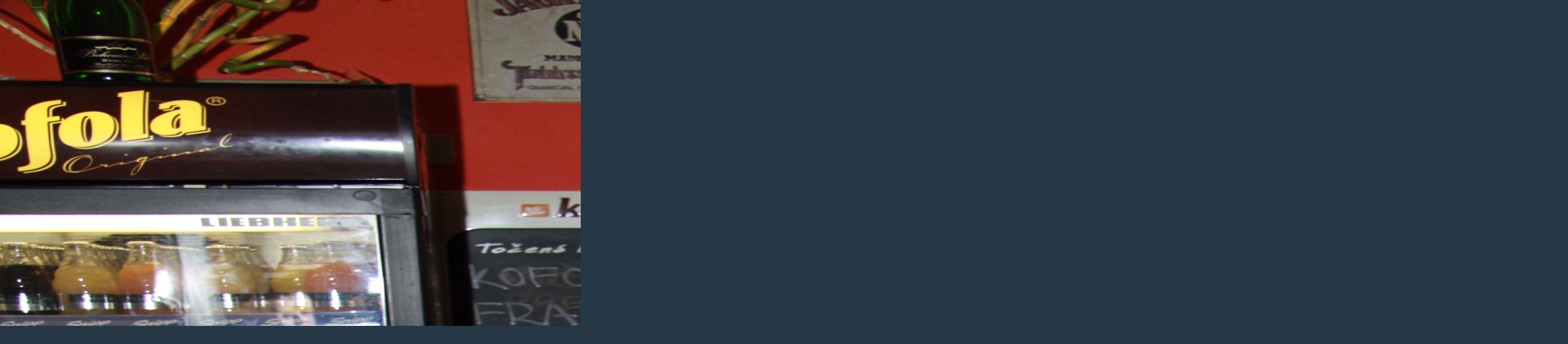

--- FILE ---
content_type: text/html; charset=UTF-8
request_url: https://www.sdh-frystak.cz/fotoalbum/30.4.2011-paleni-carodejnic/img_2073.-.html
body_size: 866
content:
<?xml version="1.0" encoding="utf-8"?>
<!DOCTYPE html PUBLIC "-//W3C//DTD XHTML 1.0 Transitional//EN" "http://www.w3.org/TR/xhtml1/DTD/xhtml1-transitional.dtd">
<html lang="cs" xml:lang="cs" xmlns="http://www.w3.org/1999/xhtml">

    <head>

        <meta http-equiv="content-type" content="text/html; charset=utf-8" />
        <meta name="description" content="Oficialní stránky SDH Fryšták JPO II/1 AED. " />
        <meta name="keywords" content="hasiči,SDH,Fryšták,SDH Fryšták,sbor,Hasiči Fryšták,ZLPS,dobrovolní hasiči,JPO II,JPO 2,JPO,fire,sport,firesport,Lukovské podhradí,zásahy,Fryštácko" />
        <meta name="robots" content="all,follow" />
        <meta name="author" content="<!--/ u_author /-->" />
        <link rel="stylesheet" href="/style.1767647156.1.css" type="text/css" />
        
        <script type="text/javascript" src="https://www001.estranky.cz/user/js/index.js" id="index_script" ></script>
        <title>
            Sbor dobrovolných hasičů města Fryšták
        </title>

        <style>
          body {margin: 0px; padding: 0px;}
        </style>
    </head>
<body>
    <script language="JavaScript" type="text/javascript">
    <!--
      index_setCookieData('index_curr_fullphoto', 180);
    //-->
  </script>
  <a href="javascript: close();"><img src="/img/original/180/img_2073.jpg" border="0" alt="IMG_2073" width="3456" height="2304"></a>

<!-- NO GEMIUS -->
</body>
</html>


--- FILE ---
content_type: text/css
request_url: https://www.sdh-frystak.cz/style.1767647156.1.css
body_size: 11316
content:
@media screen, projection {

/*======================================
  COMMON
======================================*/

* { margin: 0; padding: 0; }

body { background: #263746; font: 75%/1.5 "trebuchet ms", arial, helvetica, sans-serif; text-align: center; color: #3f5057; }
input[type="button" i] {
    color: #fff;
    font-weight: bold;
    font-size: 0.9rem;
    max-width: 20rem;
    background-color: #f37720;
    padding: .5rem 1rem .6rem;
    border-radius: 25rem;
    border-color: #f37720;
    border-style: solid;
    cursor: pointer;
}

h2, h3, h4, h5, h6, pre, address {margin: 10px 0;}
input {padding: 5px;}
table {
    max-width: 1200px;
}
#eshop #basket_preview_form table {
  max-width: 100%!important;
}
#eshop #confirm table, #eshop .order_account table#basket_preview_form {
  max-width: 100%!important;
  margin-bottom: 15px;
}

#eshop div#steps { margin: 0 auto; width: 100%; }
@media(min-width: 1100px) {
#eshop div#steps { margin: 0 auto; width: 270px; }
}

form#basket_preview_form, form#confirm { margin-top: 1em; margin-right: 0; }
@media(min-width: 1100px) {
form#basket_preview_form, form#confirm  { margin-right: 1em; }
}
#header .title-desktop {
  display: none;
}
@media (min-width: 1100px) {
  #header .title-desktop {
    display: block;
  }
}

#header .title-mobile {
  display: block;
}
@media (min-width: 1100px) {
  #header .title-mobile {
    display: none;
  }
}

#header .title-mobile h1 {
  top: -31px;
}

#eshop .contact-info td span {
    position: relative;
    display: block;
    top: -33px;
    left: -6px;
}
#eshop form table tbody tr td {
    padding: 0;
}
#eshop .registration td input {
  width: 96%;
}
iframe {
  width: 100%;
    max-width: 480px;
}
#osm-map {
  width: 100%!important;
    max-width: 480px;
}
td {padding: 5px;}
.editor-area hr { display: block; }

hr { display: none; }

table, form { font-size: 100%; }

a { color: rgb(153, 37, 0); }
a:hover { color: #3f5057; }
a img { border: none; }

p { margin: 10px 0; }
center { margin: 25px 0; }

h2 { font-size: 180%; font-weight: normal; }
h3 { font-size: 130%; font-weight: bold; }
h4 { font-size: 100%; font-weight: bold; }

/*======================================
  UNIVERSAL STYLE
======================================*/

.left { text-align: left; }
.right { text-align: right; }
.center { text-align: center; }
.justify { text-align: justify; }

.left-float { float: left; }
.right-float { float: right; }
img.left-float { margin: 10px 10px 10px 0; }
img.right-float { margin: 10px 0 10px 10px; }

.submit { cursor: hand; cursor: pointer; }

/* cleaners */

.clear { clear: both; height: 0; line-height: 0; font-size: 0; display: none; width: 1px; }
#clear5, #clear6, #clear7, #perex-cont-clear, #gallery-cont-clear, #g-section-cont-clear, #a-section-cont-clear, #article-cont-clear { display: block; }

/*======================================
  STRUCTURE
======================================*/

.accessibility-links { position: absolute; top: -10000em; }

#whole-page {  }

#document { background: url('https://s3b.estranky.cz/img/d/1000000152/bg.jpg') repeat-x; padding: 20px 0; }
#document #in-document { position: relative; width: 920px; margin: 0 auto; text-align: left; }

#body { background: white; float: left; position: relative; z-index: 10; width: 100%; }

.column li,
#content li { background: url('https://s3b.estranky.cz/img/d/1000000152/li.gif') 0 8px no-repeat; padding: 0 0 0 0px; }

/*--------------------------------------
  Advertisment
--------------------------------------*/

.message { color: black; margin-bottom: 5px; }

#mess-ahead { width: 100%; margin: 0; color: #fff;background-color: #32475a;}
#mess-board .inner_frame, #mess-ahead .inner_frame {padding: 5px 0px; width: 100%; margin: 0px auto;}
#mess-board.message {color: #fff;}
#mess-ahead img { display: inline; }

.message .inner_frame { padding: 5px; } /* version 0.91 */
.message { text-align: center; }
.message img { border: none; display: block; margin: 0 auto; }
.column .message { margin: 0 0 25px 0; }
#content .message { clear: both; margin: 15px 0; }

#sticky-box {
  position: relative;
  position: -webkit-sticky;
    position: sticky;
  top: 0;
  right: 0;
}
#sky-scraper-block { 
    position: absolute;
    right: -300px;
    text-align: center;
    width: 300px;
    top: 0;
}
#sky-scraper-block .mess-title {color: #fff;}
#sky-scraper-block span.adv-title {display:block; text-align:left;color:#1ea0f9; padding-bottom:3px; }

#mess-skyscraper, #mess-rectangle {
 margin-bottom:10px;
}
.hypertext {
    border: 1px solid #CCCCCC;
    margin: 10px 0 0 0;
    overflow: hidden;
    padding: 10px 5px;
}
.hypertext h2 {
  font-size: 12px;
  padding-right: 75px;
}
.hypertext+.hypertext {
  border-top: none;
  background: #FFF;
  margin-top: -1px;
}
.hypertext .mess-title {
  float: right;
  line-height: 17px;
}
*html .hypertext .mess-title {
  float: none;
}
.hypertext+.hypertext .mess-title {
  display: none;
}
#shifter #shifter_wrap:after {content: "."; display: block; height: 0; clear:both; visibility:hidden; font-size:0;}
* html #shifter #shifter_wrap {zoom: 1;}
*:first-child+html #shifter #shifter_wrap {zoom: 1;}
#shifter #shifter_wrap #shifter_footer .span3 {background: #fff; padding: 0px 5px 5px;}
#shifter div#shifter_title h3 {margin: 5px 0; color: #fff;}
#shifter #shifter_wrap #shifter_footer .category a {text-decoration: none; color: #fff; text-transform: uppercase; font-weight: bold;}
#shifter #shifter_wrap #shifter_footer .category a:hover {text-decoration: underline;}
#shifter .span3 a:hover, #shifter #shifter_wrap #shifter_terms a:hover {text-decoration: none;}
#shifter #shifter_wrap #shifter_footer .category {background: rgb(153, 37, 0) url('https://s3b.estranky.cz/img/d/1000000152/colh2.png') 50% 50% no-repeat; text-align: center; padding: 2px 0;}
#shifter #shifter_wrap #shifter_footer .span3 h4 {line-height: 1.78em;}
#shifter #shifter_title h3#shifter_t_2 {margin-right: 297px;}
:root #shifter #shifter_title h3#shifter_t_2 {margin-right: 298px\9;}
* html #shifter #shifter_title h3#shifter_t_2 {margin-right: 148px;}


/*--------------------------------------
  Header
--------------------------------------*/

#header { background: white url('https://s3b.estranky.cz/img/d/1000000152/header.png') no-repeat; height: 311px; position: relative; z-index: 1; background-size: 100% 137.2%; background-position: center; }
#header #header-decoration { background: url('/img/ulogo.961525.jpeg') no-repeat; position: relative; bottom: 16px; right: 0; width: 616px; height: 100%; overflow: hidden; padding-top: 22%; float: right; top: 110px; background-size: contain; }/* here as background-image for header is defined user image. */

h1 { position: absolute; left: 78px; top: 50px; width: 400px; height: 2.5em; overflow: hidden; line-height: 1; font-family: arial, helvetica, sans-serif; font-size: 1.4rem; letter-spacing: -1px; }
h1,
h1 a { text-decoration: none; color: initial; }
h1 a:hover { color: #5f666e; }

/*--------------------------------------
  Left column
--------------------------------------*/

.menu-type-standard li > ul.level_2 {
    display: block !important;
    position: relative;
    margin: 0;
    border: 0;
}

#nav-column { position: relative; top: -191px; float: left; width: 210px; margin: 0 0 -191px 0; padding: 0 0 0 30px; font-size: 115%; }

#nav-column a { color: #3f5057; text-decoration: none; }
#nav-column a:hover { text-decoration: underline; }

#navigation .inner_frame {  }

#navigation h2 { display: none; }
#navigation menu { display: block; list-style-type: none; padding: 0 15px 15px 15px; }
#navigation menu li { display: block; border-bottom: 1px solid #f5f5f5; width: 160px; _width: 180px; }
menu li.current{font-weight: bold;}
#navigation menu li a { display: block; padding: 5px 10px; text-decoration: none; word-wrap: break-word;}
#navigation menu li a:hover { background: url('https://s3b.estranky.cz/img/d/1000000152/navigation_h.gif') 0 11px no-repeat; }

.level_2 {
    border: 1px solid #f5f5f5;
    position: absolute;
    margin-left: 160px;
    margin-top: -31px;
    background: white;
    width: 160px;
}

.column { background: white; width: 208px; _width: 210px; padding: 0 1px; }
.column .section { position: relative; width: 325px; height: 1%; margin: 0 0 25px 0; text-align: left;}
.column .section .inner_frame { position: relative; overflow: hidden; padding: 0 5px 0 15px; }

.column h2 { background: rgb(153, 37, 0); border-radius: 5px 5px 0px 0px; position: relative; height: 1%; margin: 0 0 10px 0; padding: 3px 15px 2px 15px; font-size: 110%; text-transform: uppercase; font-weight: bold; color: white; width: 75%; }
.column h2 span {position: absolute; left: 0; top: 0; display: block; width: 208px; height: 2px; }
.column ul { list-style-type: none; width: 100%; overflow: hidden; }
.column li { background: none; margin: 5px 0; line-height: 1.3; }

#portrait .inner_frame,
#last-gallery .wrap-of-wrap { border: 5px solid #f4f6f5; padding: 10px; text-align: center; }

#last-gallery .inner_frame span { display: block; padding: 2px 11px 0 11px; }

#search {position: absolute; top: -85px; left: 560px; width: 200px; height: 45px; zoom: 1; display: block;}
#search h2 { display: none; }
#search .inner_frame { position: static; padding: 0; }
#search fieldset { border: none; padding: 12px 0 0 0; }
#search input#key { border: none; background: #f2f2f2 url('https://s3b.estranky.cz/img/d/1000000152/searchi.gif'); width: 133px; height: 19px; _width: 135px; _height: 22px; padding: 3px 1px 0 1px; }
#search input#sendsearch { border: none; background: rgb(153, 37, 0) url('https://s3b.estranky.cz/img/d/1000000152/search.jpg') no-repeat; position: absolute; right: 0; top: 0; display: block; width: 45px; height: 45px; overflow: hidden; text-indent: 100em; line-height: 200em; vertical-align: super; font-size: 10000px; color: white; }

#calendar { text-align: center; }
#calendar h2 { text-align: left; }
#calendar caption { display: none; }
#calendar table { width: 211px; margin: 0 auto; text-align: center; }
#calendar td,
#calendar th { padding: 1px 0; }
#calendar .archive-nav-c { font-weight: bold; }
#calendar a { text-decoration: underline; }
#calendar a:hover { text-decoration: none; }

/*--------------------------------------
  Breadcrumb
--------------------------------------*/

#breadcrumb-nav { position: relative; top: 13px; width: 100%; overflow: hidden; margin: 0 0 18px 0; font-size: 90%; color: #3f4d56; }
#breadcrumb-nav span {  }

/*--------------------------------------
  Content
--------------------------------------*/

#content { float: right; display: inline; width: 490px; overflow: hidden; margin: 0 20px 0 0; }
* html #content { overflow: hidden; }

#perex { margin: 15px 0; }

#articles { width: 100%; overflow: hidden; }

/* nejvyssi nadpisy */
#articles h2,
#folders h2,
#gallery h2,
#photos h2,
#block-comments h2#comments,
h3.section_sub_title, #eshop .products h2 { margin: 0 0 20px 0; }
#archive h2 { margin: 20px 0; }
/* ^ nejvyssi nadpisy */

/* nizsi nadpisy */
#articles h3,
#archives h3 { margin: 0 0 20px 0; }
/* ^ nizsi nadpisy */
.editor-area .preview img {
    width: 100%;
    max-width: 490px;
    height: auto;
}
#articles .article,
#archive .article, { margin-bottom: 30px; }

.article .editor-area h1,
.article .editor-area h2,
.article .editor-area h3,
.article .editor-area h4,
.article .editor-area h5,
.article .editor-area h6,
.article .editor-area ul,
.article .editor-area ol { margin: 10px 0; }


/* nadpisy clanku */
#articles .article h2,
#archive .article h2 { background: url('https://s3b.estranky.cz/img/d/1000000152/h.gif') left bottom no-repeat; margin: 10px 0; padding: 0 0 8px 0; font-size: 130%; font-weight: bold; color: #5f666e; }
#articles .article h2 a,
#archive .article h2 a { text-decoration: none; color: #5f666e; }
#articles .article h2 a:hover,
#archive .article h2 a:hover { text-decoration: underline; }
/* ^ nadpisy clanku */

#articles .article .editor-area,
#archive .article .editor-area { width: 100%; }

strong.date { font-weight: normal; color: rgb(153, 37, 0); margin:0 5px 0 0;}

.under-article { clear: both; margin: 15px 0; padding: 0; color: #2d363b; }
.under-article strong { font-weight: normal; } 
.under-article .art-delimit-wa,
.under-article .art-delimit-gal,
.under-article .art-delimit-sec { color: #d7d7d7; }
.under-article .comment-img { background: url('https://s3b.estranky.cz/img/d/1000000152/comms.gif') no-repeat; padding: 0 0 0 16px; }
.under-article .nr-comments { color: rgb(153, 37, 0); }

#articles .section_sub_title { margin: 20px 0 15px 0; }
#section_subsections {  }
#section_subsections .section_article { border: 5px solid #f4f6f5; border-width: 0 0 1px 5px; padding: 5px 10px; }
#section_subsections h3 { margin: 0; font-size: 100%; }

#content ul, #content ol { list-style-type: none; margin-left: 30px; }
#content ol { list-style-type: decimal; }
#content ol li { background: none; }
#content li { margin: 5px; }

/* komentare -------------------------*/

#block-comments form { margin: 15px 0; padding: 0 0 10px 0; }
#block-comments fieldset { border: none; width: 100%; overflow: hidden; padding: 0; }
#block-comments fieldset span { display: block; padding: 8px 18px; font-weight: bold; color: #c00; }
#block-comments legend { =position: relative; =left: 0px; font-size: 100%; font-weight: bold; color: #2c353a; }
#block-comments legend span { border-width: 0 0 1px 5px; display: block; width: 458px; _width: 484px; padding: 10px 13px 8px 13px; _padding-left: 13px; color: #2c353a; }
#block-comments form dt { width:45px; float: left; padding: 7px 13px 5px 13px; clear: left; }
#block-comments form dt#validation-dt { padding-bottom: 0; }
#block-comments form dd { border-width: 0 0 1px 5px;  overflow: hidden; padding: 0 0px 10px 0px; }
.recaptchaContainer {text-align: left;}
#block-comments input,
#block-comments textarea, #block-comments input#c_title { border: 1px solid #ccc; width: 50%; padding: 2px 1px; font-family:Tahoma,Arial,sans-serif; font-size:13px;}
#block-comments input#validation { float: left; width: 250px; margin: 8px 0 0 0; }

#block-comments input.submit { border: 5px solid #e9e9e9; background: #f4f6f5; width: 7em; margin: 10px 0 0 18px; =margin-top: 7px; font-family: "trebuchet ms", arial, helvetica, sans-serif; font-weight: bold; color: #; }

#block-comments .comment-headline h3 { display: inline; margin: 0; font-size: 100%; font-weight: bold; color: #2d363b; }
#block-comments .comment-headline b, .comment-headline i { font-style: italic; font-weight: normal; }

#block-comments form dd input{width: 160px;}
#block-comments form dd input#c_validation{float:left;margin-left: 75px;} 
#block-comments form dd div#c_validation_div{text-align:right;} 
#block-comments form dt#validation-dt{margin-left:62px; font-size:11px; margin-top:19px;position:absolute;width:166px;}
#block-comments input.submit{margin: 10px 80px; padding: 5px; width: 80px;}

/* fotogalerie -----------------------*/

#folders, #gallery, #photos, #slide { float: left; width: 100%; overflow: hidden; }

#folders { margin: 10px 0 25px 0; }
#folders h2 { margin: 0 0 15px 0; }
#folders .editor-area { border: 5px solid #f4f6f5; border-width: 0 0 1px 5px; padding: 0 10px; margin: 0 0 15px 0; }
#folders .album { border: 5px solid #f4f6f5; border-width: 0 0 1px 5px; margin: 0 0 2px 0; padding: 8px 13px; }
#folders .album div { overflow: hidden; }

#photos h3#photos-title { clear: both; margin: 15px 0; }

#gallery { margin: 0 0 25px 0; }
#gallery h2 { margin: 0 0 15px 0; }
.folder { float: left; border: 5px solid #f4f6f5; border-width: 0 0 1px 5px; padding:0 10px 15px;}
.folder .photo-wrap { border: none; background: none; position: static; float: left; display: block; width: 100px; height: auto; margin: 10px 0 0 0; text-align: center; }
.folder .photo-wrap div { border: none; display: block; }
.folder .photo-wrap a { position: static; }
.folder .photo-wrap a img { border: 5px solid #f4f6f5; position: static; }
.folder .folder-info { float: left; width: 319px; _width: 349px; overflow: hidden; padding: 7px 10px;  margin-top: 10px; }
.folder-info h3 { margin: 0 !important; }

#photos #block-comments { clear: both; padding: 15px 0 0 0; }
#photos h3 { margin: 15px 0; }
#photos .editor-area { border: 5px solid #f4f6f5; border-width: 0 0 1px 5px; padding: 0 10px; margin: 20px 0; }

#slide #click {  }
#slide h3 { margin: 10px 0 2px 0; padding: 8px 13px; text-align: center; }
.slide-img { text-align: center; }
#click p { border: 5px solid #f4f6f5; border-width: 0 0 1px 5px; margin: 15px 0 20px 0; padding: 3px 10px 7px 10px; }






.slidebar { margin: 15px 0; width: 100%; overflow: scroll; white-space: nowrap; }
.slidebar a img { border: 5px solid #f4f6f5; }

#timenav,
.slidenav { border: 5px solid #f4f6f5; border-width: 0 0 1px 5px; margin: 15px 0; padding: 10px; text-align: center; color: #3f5057; }
.slidenav br, #thumbnav br { line-height: 0; height: 0; clear: both; }
.slidenav .back { float: left; }
.slidenav .forward { float: right; }

/*--------------------------------------
  Paticka
--------------------------------------*/

#footer { background: white url('https://s3b.estranky.cz/img/d/1000000152/footer.png') left top repeat-x; position: relative; height: 120px; padding: 0; text-align: center; font-size: 90%; color: #8c9195; background-size: cover;}
#footer .inner_frame { position: absolute; left: 55px; top: 5px; width: 208px; text-align: center; }
#footer .inner_frame p { margin: 0; padding: 35px 15px 0 15px; }
#footer .inner_frame a.accessibility-link-up { white-space: nowrap; }
#footer .inner_frame p + p {margin-bottom: 10px;}
#footer .inner_frame p + p a {margin: 0px 5px;}
#footer a { color: #8c9195; }
#footer a:hover { text-decoration: none; }

/**************************************************************************************/
/***fix*package************************************************************************/
/**************************************************************************************/

.comment { border-left: 1px solid #ccc; padding-left: 10px; }
.level0 {margin-left: 0px;}
.level1 {margin-left: 15px;}
.level2 {margin-left: 30px;}
.level3 {margin-left: 45px;}
.level4 {margin-left: 60px;}
.level5 {margin-left: 75px;}
.level6 {margin-left: 90px;}
.level7 {margin-left: 105px;}
.level8 {margin-left: 120px;}
.level9 {margin-left: 135px;}

.list-of-pages {
  text-align: center;
  position: relative;
  display: block;
  width: 100%;
}
.list-of-pages .previous {
  position: absolute;
  left: 15px;
  top: 0px;
margin: 0px;
}
.list-of-pages .next {
  position: absolute;
  right: 15px;
  top: 0px;
margin: 0px;
}
.list-of-pages a {
}
.list-of-pages .numbers {
  display: block;
  margin: 0px auto;
  width: 200px;
}

menu li.submenu-over { position: relative; z-index: 99999; }

/**********preview**********/

#thumbnav, #photos, #preview-folder { 
 overflow: hidden;
}

#photos .photo-wrap, #preview-folder .box, #thumbnav .box, .folder .photo-wrap{
 background-color: #F4F6F5;
 border: 1px solid #ccc;
 float: left;
 width: 90px;
 height: 90px;
 margin: 2px 0px 2px 4px;
 _width: 92px;
 _height: 92px;
 border: 1px solid #ccc;
}

#thumbnav .box{
 margin: 1px;
}

#photos .photo-wrap div, #preview-folder .box div, #thumbnav .box div, .folder .photo-wrap div{
 height: 90px;
 width: 90px;
 text-align: center;
 _height: 92px;
 _width: 92px;
 display: table;
 =position: relative;
 overflow: hidden;
}

#thumbnav .box div a, #photos .photo-wrap div a, #preview-folder .box div a, .folder .photo-wrap div a{
 =margin: 2px 0px 0px 0px;
 height: 100%;
 =height: auto;
 background-image: none;
 border: 0px solid #f7b1a5;
 =position: absolute;
 =top: 50%;
 =left: 50%;
 display: table-cell;
 vertical-align: middle;
}

#thumbnav .box div a, #photos .photo-wrap div a, #preview-folder .box div a, .folder .photo-wrap div a{ 
 =border: none;
}

#thumbnav .box div a img, #photos .photo-wrap div a img, #preview-folder .box div a img, .folder .photo-wrap div a img{
 =position: relative; 
 =top: -50%;
 =left: -50%;
 border: 0px solid #FFF;
}

#thumbnav .wrap { display: block; padding: 8px 0px 8px 5px; _padding-left: 0px;}

.folder .photo-wrap {margin-top: 20px; }

/*********end of preview**********/

/* ----------- Facebook------------ */

/* ----------- Like ----------- */
.fb_edge_widget_with_comment{margin:5px 0px;}

#stats .inner_frame {text-align: left; padding-left: 10px; }
#stats .inner_frame td, #stats .inner_frame th { padding: 2px; color: #3F5057; font-weight: normal; text-align: left; _font-size: 90%; }
#stats .inner_frame table:after { content: ".";line-height: 0px;height: 0px;clear: both;visibility: hidden;}

h1.head-left { text-align: left; }
h1.head-center { text-align: center; }
h1.head-right { text-align: right; }

#ajax-container_preview{ z-index: 999999; }

#last-photo .inner_frame{ text-align: left; }
#last-photo .inner_frame img { width: 80%; height: auto; }
#mail-list-key {
background:#F2F2F2;
border:medium none;
height: 25px;
padding: 3px 1px 0;
width: 70%;
}

.vizual-captcha {
  width: 100%;
  margin: 10px 0;
}

#send-mail-list{
 padding: 2px 5px; bordeR: 2px solid #F2F2F2; background: #fff; 
 margin-top: 5px;
}

#mail-list .inner_frame{ text-align: left;}
#mail-list.section {text-align: left;}

#languages .inner_frame{ text-align: center;}
#languages .inner_frame a{ padding: 0px 5px; float: left;}

/***submenu***/

menu li.submenu-over { position: relative; z-index: 9999; }

menu li ul.classic, menu li ul.submenu, menu li ul.click, menu li ul.onmouse { display: none; }

menu li.submenu-over ul.onmouse, menu li:hover ul.onmouse, menu li.submenu-over ul.click, menu li.submenu-over ul.classic{
 display: block; 
}

menu li.submenu-over ul.onmouse, menu li:hover ul.onmouse{
 position: absolute;
 top: 0px;
 left: 160px;
 list-style: none;
 background: #fff;
 border: 1px solid #eee;
 display: block; 
 padding: 0px 10px;
 overflow: hidden;
}

menu li.submenu-over ul.classic li, menu li.submenu-over ul.click li{
 padding-left: 15px;
 list-style: none;
}

#navigation menu li {=width: auto;} /* lte IE 7 */
#navigation menu li ul li {=width: 160px;} /* lte IE 7 */

#nav-column {z-index: 9999;}

/*****konec*submenu******/

#calendar .inner_frame { padding-left: 0px;}
#contact_email a { text-decoration: underline; font-weight: bold; }
#contact_email a:hover { text-decoration: none; }
#content li { padding-left: 15px; }
#section_subsections { margin-bottom: 20px; }
#block-comments h3 { margin-bottom: 15px; }

/* arrows in photo preview */
.slide-img a.previous-photo {left: 20px;}
.slide-img a.next-photo {right: 20px;}

/**************************************************************************************/
/**************************************************************************************/
/**************************************************************************************/
#footer a.eoldal-footer {top: 0px !important;}


/* Eshop */
#eshop #articles.order_account #basket_preview_form {border-bottom: #808080 1px solid;}
#eshop #articles.order_account #basket_preview_form th {padding: 4px;}
#eshop #articles.order_account fieldset {border: none;}

#ecategory ul li {
  margin: 0;
}
#ecategory ul li a {
  margin: 3px 0;
  display: block;
}
#ecategory ul li ul {
  padding-left: 10px;
}
#login input, #eshop input {
  margin: 1px 0;
}
#eshop .submit {
    background: #E9E9E9;
    border: 1px solid #000;
    padding: 2px 5px;
    *padding: 2px 0;
}
#login .submit {
  background: none repeat scroll 0 0 #FFFFFF;
  border: 2px solid #F2F2F2;
  margin: 5px 0;
  padding: 2px 5px; 
  *padding: 0; 
}
#login form div input {
    width: 145px;
}
#login input.submit, #login label {
    float: none;
}
#login label {
    width: auto;
    margin-top: 4px;
}
#login .inner_frame p {
    margin: 0;
}
#eshop form fieldset {
  border: none;
}
#eshop #articles h3, #eshop .products h3 {
  margin: 20px 0 10px 0; 
}
#eshop fieldset.validation {
  margin: 5px 0;
  width: 470px;
}
#eshop .products .article .photo-wrap, #eshop #photo {
  background-color: #F4F6F5;
  border: 1px solid #CCCCCC;
}
#eshop .products .article .photo-wrap {width: 99%;}
@media(min-width: 768px) {
  #eshop .products .article .photo-wrap {width: 135px;}
}
#eshop #product #photo-detail .photo-wrap {
    background: #F4F6F5;
    border: 1px solid #CCCCCC;
    float: left;
    margin-top: 1px;
}
#eshop .article .price {
  background: rgb(153, 37, 0);
  border: 1px solid #CCCCCC;
  margin-top: 3px;
  color: #fff;
}
#eshop #articles h2, #eshop .products h2 {
  border-bottom: 1px solid #CCCCCC;
  margin: 0;
}
#basketpayments ul, #baskettransport ul, #basketpayments h3, #baskettransport h3  {
  margin: 0 20px 0 0;
}
#basketpayments ul li, #baskettransport ul li {
  background: none;
  padding-left: 0;
  border-bottom: 1px solid #cccccc;
}
#eshop #basket_preview_form li div {
  margin-left: 0;
  padding-left: 18px;
  *padding-left: 26px;
}
#steps li {
  border: 1px solid #cccccc;
  background: none;
  margin: 5px 2px;
  text-align: center;
  width: 49px;
}
#steps .active {
  font-weight: bold;
  background: #E9E9E9;
}
#eshop table {
    border-collapse: collapse;
}
#eshop #orderdone tbody tr td, #eshop #confirm tbody tr td, #eshop #orderdone tbody tr th, #eshop #orderdone tbody tr td , #eshop #basket_preview_form li, #eshop #confirm table tbody tr th{
  border-bottom: 1px solid #cccccc;
}
#eshop #basket_preview_form li {
  *margin: 0;
}
#eshop #basket_preview_form tbody tr td{
  border-top: 1px solid #cccccc;
  padding: 1px;
}
#eshop .products .article .editor-area {
  text-align: justify;
}
#eshop .products .article .editor-area, #eshop #archive .article .editor-area {
  width: 120px;
}
.settings tr td label, .contact-info tr td label, .login-info fieldset p label {
  width: 95px; 
  display: block;
}
#billing_address #sameaddress + label, #account_info #individual + label, #account_info #firm + label {
  width: auto; 
  display: inline;
}
* html #billing_address label {
  width: auto; 
  display: inline;
}
#eshop #product-info table tbody tr td {
  padding: 4px 3px 4px 1px;
  vertical-align: top;
  min-width: 80px;
}
#panel .panel-header ul li {
  background: none;
  padding-left: 0;
}
#eshop #panel {
  width: 100%;
}
#steps {
  margin: 15px 0;
}
#eshop #product .wrap h2 {
  line-height: 1.2em;
  margin-bottom: 15px;
  border: none;
}
.login-info p {
  margin: 0;
}
.login-info fieldset p label {
  float: left;
  padding: 2px 0;
}
.contact-info, .login-info {
  border: 1px solid #ccc;
  padding: 10px 5px;
}
.contact-info {
  padding: 0 5px;
}
#eshop .login-info input.submit {
  margin-top: 10px;
}
.contact-info h4 {
  font-size: 13px;
  padding: 10px 0 2px 0;
}
#product-comments #block-comments form dt, #product-comments #block-comments form dd {
  border: none;
}
#product-comments #block-comments fieldset {
  width: 470px;
}
#product-comments #block-comments textarea{
  width: 390px;
}
#product-comments #block-comments form dd input#c_validation {
  margin-left: 0;
 _margin-left: 75px;
}
#block-comments input.submit {
    margin: 10px 70px;
    width: 130px;
}
#login form a {
  _line-height: 1.2em;
}
#eshop .products .article .editor-area {
  line-height: 1.50em;
  _line-height: 1.30em;
  *line-height: 1.50em;
}
#eshop #basket_preview_form tr td.price {
  border: none;
  padding-bottom: 10px;
}
#eshop #basket_preview_form tr.border_fix td {
  border: none;
}
#eshop .products .article {
    width: 100%;
    margin: 15px 31px 0 0;
}
@media(min-width: 768px) {
  #eshop .products .article  {width: 138px;}
}
#product-comments fieldset span {
  padding: 0;
}
#orderdone tr th {
  color: #000;
}
#product-comments #block-comments .comment {
  margin: 10px 0;
}

#eshop #basket_preview_form fieldset p input {
  float: left;
  margin: 0 5px 0 0;
}
#eshop #basket_preview_form fieldset p a {
  float: right;
  text-decoration: none;
  font-size: 13px;
  padding: 0 5px;
  *padding: 2px 0; 
  color: #000;
}
#eshop .article .photo-wrap {
  margin-top: 1px;
}
#login, #nav-basket, #logged {
  margin: 0 0 10px;
}
#paging {
  clear: both;
}
#paging a, #paging span {
  padding: 2px 0px;
  display: inline-block;
  background: url('https://s3b.estranky.cz/img/d/1000000152/navigation.png') center -978px no-repeat;
  border: 1px solid #CCC;
  margin: 0 2px;
  height: 17px;
  width: 20px;
  text-decoration: none;
}
#paging a#next, #paging a#previous {
  background: none;
  border: none;
  padding: 0px 10px;
  margin: 0 10px;
  text-decoration: none;
  font-size: 14px;
}
#eshop #articles.order_account h3 {margin: 20px 0 5px;}
#eshop #confirm td.title {width: 38%;}
#eshop #basket_preview_form td.title {width: 34%;}
#eshop #basket_preview_form td.coupon input.couponText {padding: 1px 2px;}


#product-search input {vertical-align: middle;}
#product-search input#product-search-text {border: 1px solid #CCC; width: 220px; padding: 0px 5px; font-family: Tahoma,Arial,sans-serif; font-size: 13px; height: 28px;}
#product-search input.submit {padding: 0 15px; height: 30px; font-weight: bold; border: 5px solid #E9E9E9; background: #F4F6F5;}
#product-search #product-search-form {margin: 5px 0 20px;}
#product-search .products ul {margin: 10px 0;}
*:first-child+html #product-search input#product-search-text {padding: 6px 5px 0; height: 22px;}
* html #nav-column {overflow: hidden;}
* html #product-search input#product-search-text {padding: 6px 5px 0; height: 30px;}
}
@media \0screen {
    #product-search input#product-search-text {padding: 6px 5px 0; height: 22px;}
}

@media print {  }

/******************************************************************************/
/*----------------------------------------------------------Navigation bar style----------------------------------------------------------*/
@media screen,projection{
#nav-cover{background-color: #32475a;}
}

/* Responsive */

.menu-toggle {
  position: absolute;
  margin-top: 0;
  top: -35px;
  right: 10px;
  border: 0;
  outline: 0;
  padding: 0;
    padding-bottom: 6px;
  cursor: pointer;
  min-height: 35px;
  display: block;
  background: transparent;
  z-index: 99999;
}
@media(min-width: 1150px) {
 .menu-toggle {
      display: none;
  }
}
.menu-toggle span {
  border-top: 5px #000 solid;
    width: 30px;
    margin: 2px 0;
    display: block;
    transition: 0.3s all linear;
}
.menu-toggle.menu-active span:nth-of-type(1) {
  opacity: 0;
}
.menu-toggle.menu-active span:nth-of-type(2) {
  transform: rotate(45deg);
}
.menu-toggle.menu-active span:nth-of-type(3) {
  transform: rotate(-45deg);
  margin-top: -7px;
}
 #navigation menu {
    padding: 80px 15px;
}
#navigation {
      margin: 0 0 25px 0;
       position: absolute;
       top: -170px;
       right: 0;
       background: white;
       min-height: auto;
      width: 100%;
}
@media(min-width: 480px) {
      #navigation {
           top: -220px;
      }
}
@media(min-width: 665px) {
      #navigation {
           top: -270px;
      }
}
@media(min-width: 1150px) {
       #navigation menu {
          padding: 15px 15px;
      }
     #navigation {
           position: relative;
           top: -11px;
           background: url('https://s3b.estranky.cz/img/d/1000000152/navigation.png') 0 bottom no-repeat;
      }
}
@media only screen and (max-width: 1150px) {
  #document {
    padding: 0;
    border-top: 5px solid white;
  }
  #document #in-document {
    width: 100%;
                max-width: 799px;
  }
  h1{
    width: 300px;
    left: 0;
    z-index: 9;
      padding: 0px 15px;
      box-sizing: border-box;
      display: table;
         top: 15px;
  }
  #header #header-decoration {
            width: 100%;
          background-size: contain!important;
          top: 0;
            padding-top: 32.7%;
  }
  #header {
    height: auto;
    margin-top: 40px;
  }
  #content {
      margin: 0;
      padding: 15px;
      box-sizing: border-box;
      width: 100%;
  }
  .column {
    width: 100%;
    padding: 0;
  }
#navigation.menu-active nav {
    display: block;
}
#navigation nav {
    display: none;
}
  #nav-column .column >.inner_frame {
      display: flex;
        flex-wrap: wrap;
        justify-content: flex-start;
    }
    .folder {
        padding: 0;
        box-sizing: border-box;
        float: left;
        clear: none;
        width: 45%;
        display: table;
        margin: 10px 2.5%;
    }
  .column .section {
    width: 45%;
        float: left;
        margin: 10px 2.5%;
        clear: none;
  }
  .column h2 {
    background: rgb(153, 37, 0);
  }
  .column h2 span {
    background: none;
  }
  #navigation menu {
    padding: 80px 15px;
  }
  #nav-column {
    width: 100%;
    padding: 15px;
    box-sizing: border-box;
    position: static;
    margin: 0;
  }
  #search {
    left: 0;
      z-index: 9999;
      bottom: 0;
      background: #FFF;
      padding-left: 10px;
      width: 100%;
      z-index: -1;
        box-sizing: border-box;
        margin: 0;
         display: none;
  }
  #search input#key {
    width: 100px;
  }
}
  #navigation menu li {
    width: 100%;
    text-align: center;
  }
  #navigation menu li a {
    padding: 10px;
    font-size: 16px;
  }

  #search input#sendsearch {
      background: #FFF url('https://s3b.estranky.cz/img/d/1000000152/search.jpg') no-repeat;
      background-size: 30px;
      background-position: center;
      left: 108px;
  }
  .level_2 {
    display: none !important;
  }

}

@media only screen and (max-width: 991px) {
  
  #whole-page {
    overflow: hidden;
  }
  body {
    width: 100% !important;
  }

}

@media only screen and (max-width: 600px) { 

  .column .section, .folder {
    width: 100%;
      margin: 5px 0;
  }

}

/* ------------- CUSTOM GALLERY ---------------- */
/* INIT SLIDER STYLES  */
.initSlider,
.initSlider *,
.initSlider *::after,
.initSlider *::before {
  -webkit-box-sizing: border-box;
  box-sizing: border-box;
}

 

.slide.hide,
.slide.hideSlide {
  display: none !important;
}

 

.initSlider {
  position: relative;
  z-index: 1;
  display: inline-block;
  width: 100%;
  height: 100%;
  overflow: hidden;
  opacity: 1;
}
.initSlider .firstImg {
  position: absolute;
  top: 0;
  bottom: 0;
  right: 100%;
}

 

.initSlider .lastImg {
  position: absolute;
  top: 0;
  bottom: 0;
  left: 100%;
}
.initSlider img {
  -webkit-user-select: none;
  -moz-user-select: -moz-none;
  -moz-user-select: none;
  -ms-user-select: none;
  user-select: none;
  -webkit-touch-callout: none;
  -webkit-user-drag: none;
  user-drag: none;
}

 

.initSlider .slide {
  position: relative;
  display: inline-block;
  float: left;
  overflow: hidden;
  text-align: center;
}

 

.initSlider .slide a {
  z-index: 55;
}

 

.initSlider .containerGallery {
  position: relative;
  display: inline-block;
}

 

.initSlider .slider__arrow {
  position: absolute;
  top: 0;
  bottom: 0;
  width: 40px;
  background: rgba(0, 0, 0, 0.4);
}
/* end INIT SLIDER STYLES */

 

/* SLIDER GALLERY STYLES  */
@media screen and (-webkit-min-device-pixel-ratio:0) { 
  body[data-slider-open="true"] {
     background: #000;
  }
}
body[data-slider-open="true"] {
  overflow: hidden;
}
body[data-slider-open="true"] .slider-gallery {
  display: block;
}

 

.slider-gallery {
  position: fixed;
  z-index: 100000;
  padding: 5px 0;
  left: 0;
  right: 0;
  top: 0;
  bottom: 0;
  width: 100%;
  height: 100%;
  overflow: auto;
  background-color: #000;
  display: none;
}
.slider-gallery .slider-gallery__header {
  display: -webkit-box;
  display: -ms-flexbox;
  display: flex;
   -webkit-box-orient: horizontal;
    -webkit-box-direction: normal;
        -ms-flex-flow: row wrap;
            flex-flow: row wrap;
  -webkit-box-align: center;
      -ms-flex-align: center;
          align-items: center;
  -webkit-box-pack: justify;
      -ms-flex-pack: justify;
          justify-content: space-between;
  padding: 0 15px 10px;
  margin-top: 15px;
}
.slider-gallery .slider-gallery__title {
  font-size: 20px;
  font-weight: 700;
  text-transform: uppercase;
  text-align: left;
 -webkit-box-flex: 1;
   -ms-flex: 1;
    flex: 1;
}
.slider-gallery .slider-gallery__position {
  font-size: 1.42857rem;
  -webkit-box-flex: 1;
   -ms-flex: 1;
    flex: 1;
}
.slider-gallery .slider-gallery__count {
  display: -webkit-box;
  display: -ms-flexbox;
  display: flex;
  -webkit-box-align: center;
      -ms-flex-align: center;
          align-items: center;
-webkit-box-pack: center;
    -ms-flex-pack: center;
        justify-content: center;
  color: inherit;
}
.slider-gallery .slider-gallery__header-box {
  display: -webkit-box;
  display: -ms-flexbox;
  display: flex;
  -webkit-box-align: center;
      -ms-flex-align: center;
          align-items: center;
  -webkit-box-pack: end;
      -ms-flex-pack: end;
          justify-content: flex-end;
  -webkit-box-flex: 1;
   -ms-flex: 1;
    flex: 1;
}
.slider-gallery .slider-gallery__close {
  padding-left: 5px;
 cursor: pointer;
}

 

.slider-gallery .slider-gallery__close:hover {
  opacity: 0.6;
}
.slider-gallery .slider-gallery__description-box {
  display: -webkit-box;
  display: -ms-flexbox;
  display: flex;
  -webkit-box-orient: vertical;
    -webkit-box-direction: normal;
        -ms-flex-flow: column wrap;
            flex-flow: column wrap;
  -webkit-box-align: center;
      -ms-flex-align: center;
          align-items: center;
  -webkit-box-pack: center;
      -ms-flex-pack: center;
          justify-content: center;
  padding: 10px 10px 0;
  line-height: 1.5;
}

 

.slider-gallery .slider-gallery__description,
.slider-gallery .slider-gallery__comment {
  margin: 0;
  font-size: 1rem;
  font-weight: 400;
  color: #eee;
  text-align: left;
}

 

.slider-gallery .slider-gallery__comment {
  font-size: 0.7rem;
}

 

.slider-gallery .slider-gallery__arrow {
  position: absolute;
  top: 0;
  bottom: 55px;
  display: -webkit-box;
  display: -ms-flexbox;
  display: flex;
  -webkit-box-align: center;
      -ms-flex-align: center;
          align-items: center;
  margin: 0;
  color: transparent;
  text-decoration: none;
  cursor: pointer;
}
.slider-gallery .slider-gallery__arrow {
  width: 30px;
}

 

.slider-gallery .slider-gallery__arrow:hover {
  opacity: 0.6;
}

 

.slider-gallery .slider-gallery__arrow-prev {
  left: 0;
  width: 30%;
}

 

.slider-gallery .slider-gallery__arrow-next {
  right: 0;
  -webkit-box-pack: end;
      -ms-flex-pack: end;
          justify-content: flex-end;
  width: 70%;
}

 

.slider-gallery .slider-gallery__arrow-icon {
   border: solid #fff;
    border-width: 0 4px 4px 0;
    display: inline-block;
    padding: 8px;
    position: relative;
}

 

.slider-gallery .slider-gallery__arrow-prev-icon {
    transform: rotate(135deg);
    -webkit-transform: rotate(135deg);
    left: 10px;
}

 

.slider-gallery .slider-gallery__arrow-next-icon {
    transform: rotate(-45deg);
    -webkit-transform: rotate(-45deg);
    right: 10px;
}

 

.slider-gallery .slider-gallery__slider {
  position: relative;
  height: 80vh;
  min-height: 700px;
}

 

.slider-gallery .slider-gallery__slide {
  height: 100%;
}

 

.slider-gallery .slider-gallery__container {
   position: relative;
   height: 89vh;
   height: calc(100vh - 65px);
   padding: 0 15px;
}

 

.slider-gallery .slider-gallery__wrap {
  display: -webkit-box;
  display: -ms-flexbox;
  display: flex;
  -webkit-box-orient: vertical;
  -webkit-box-direction: normal;
      -ms-flex-direction: column;
          flex-direction: column;
  height: 100%;
  text-align: center;
}

 

.slider-gallery .slider-gallery__box {
  display: -webkit-box;
  display: -ms-flexbox;
  display: flex;
  -webkit-box-orient: vertical;
  -webkit-box-direction: normal;
      -ms-flex-direction: column;
          flex-direction: column;
  -webkit-box-align: center;
      -ms-flex-align: center;
          align-items: center;
  -webkit-box-pack: center;
      -ms-flex-pack: center;
          justify-content: center;
  -webkit-box-flex: 1;
      -ms-flex: 1;
          flex: 1;
  width: 100%;
  height: 100%;
  max-width: 90%;
  max-height: 100%;
  margin: auto;
  overflow: hidden;
}

 

.slider-gallery .slider-gallery__img {
  width: auto;
  height: auto;
  max-width: 100%;
  max-height: 100%;
}

 

.slider-gallery .containerGallery {
    height: 100%;
}

 

@media (max-width: 650px) {
  .slider-gallery .slider-gallery__container {
     padding: 0;
  }
}
/* end SLIDER GALLERY STYLES */

 

/* Foto (vyjmutí #photos definicí -> nově má samostané styly ) */
#preview-folder .box, #thumbnav .box, .folder .photo-wrap, #photo-album-nav li .photo-wrap {
  width: 130px;
  height: 130px;
  float: left;
  margin: 15px 7px 0;
}
#preview-folder .box div, #thumbnav .box div, .folder .photo-wrap div, #photo-album-nav li .photo-wrap div {
  height: 130px;
  width: 130px;
  text-align: center;
  display: table;
  overflow: hidden;
}
#preview-folder .box div a, #thumbnav .box div a, .folder .photo-wrap div a, #photo-album-nav li .photo-wrap div a {
  height: 100%;
  border: 0;
  display: table-cell;
}
#preview-folder .box div img, #thumbnav .box div img, .folder .photo-wrap div img, #photo-album-nav li .photo-wrap div img {
  width: auto;
  height: auto;
  max-width: 120px;
  max-height: 120px;
}

 

@media (max-width: 900px) {
  #preview-folder .box, #thumbnav .box, .folder .photo-wrap, #photo-album-nav li .photo-wrap {
    width: 75px;
    height: 75px;
    margin: 10px 5px 0;
  }
  #preview-folder .box div, #thumbnav .box div, .folder .photo-wrap div, #photo-album-nav li .photo-wrap div {
    height: 75px;
    width: 75px;
  }
 #preview-folder .box div img, #thumbnav .box div img, .folder .photo-wrap div img, #photo-album-nav li .photo-wrap div img {
    max-width: 75px;
    max-height: 75px;
  }
}

 

/* speciální úprava pro detail galerie */
#photos {
  display: -webkit-box;
  display: -ms-flexbox;
  display: flex;
  -webkit-box-orient: horizontal;
  -webkit-box-direction: normal;
  -ms-flex-flow: row wrap;
  flex-flow: row wrap;
  -webkit-box-pack: justify;
  -ms-flex-pack: justify;
   justify-content: space-between;
}
#photos::after {
    content: "";
    flex: auto;
}
#photos .slide {
  width: 130px;
  height: 130px;
  float: left;
  margin: 15px 7px 0;
}
#photos .slider-gallery__wrap {
  height: 130px;
  width: 130px;
  text-align: center;
  display: table;
  overflow: hidden;
}
#photos .slider-gallery__box {
  height: 100%;
  border: 0;
  display: table-cell;
}
#photos .slider-gallery__img {
  width: auto;
  height: auto;
  max-width: 120px;
  max-height: 120px;
  cursor: pointer;
}
#photos .slider-gallery__description-box {
   display: none;
}

 

@media (max-width: 900px) {
  #photos .slide {
    width: 75px;
    height: 75px;
    margin: 10px 5px 0;
  }
  #photos  .slider-gallery__wrap {
    height: 75px;
    width: 75px;
  }
  #photos .slider-gallery__img {
    max-width: 75px;
    max-height: 75px;
  }
}
/* Galerie responsive END */